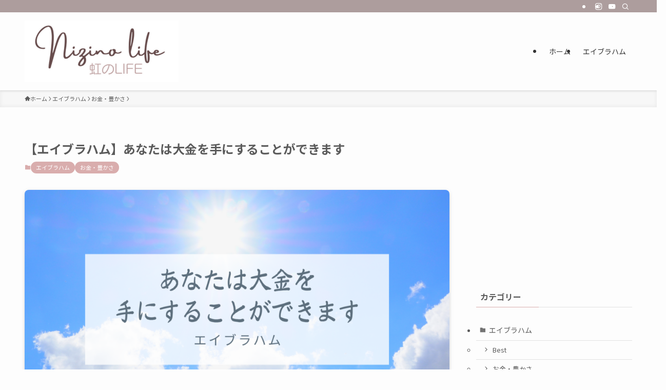

--- FILE ---
content_type: text/html; charset=utf-8
request_url: https://www.google.com/recaptcha/api2/aframe
body_size: -88
content:
<!DOCTYPE HTML><html><head><meta http-equiv="content-type" content="text/html; charset=UTF-8"></head><body><script nonce="Jp4uhY_EsUFyiNdhGPGcIw">/** Anti-fraud and anti-abuse applications only. See google.com/recaptcha */ try{var clients={'sodar':'https://pagead2.googlesyndication.com/pagead/sodar?'};window.addEventListener("message",function(a){try{if(a.source===window.parent){var b=JSON.parse(a.data);var c=clients[b['id']];if(c){var d=document.createElement('img');d.src=c+b['params']+'&rc='+(localStorage.getItem("rc::a")?sessionStorage.getItem("rc::b"):"");window.document.body.appendChild(d);sessionStorage.setItem("rc::e",parseInt(sessionStorage.getItem("rc::e")||0)+1);localStorage.setItem("rc::h",'1769441122840');}}}catch(b){}});window.parent.postMessage("_grecaptcha_ready", "*");}catch(b){}</script></body></html>